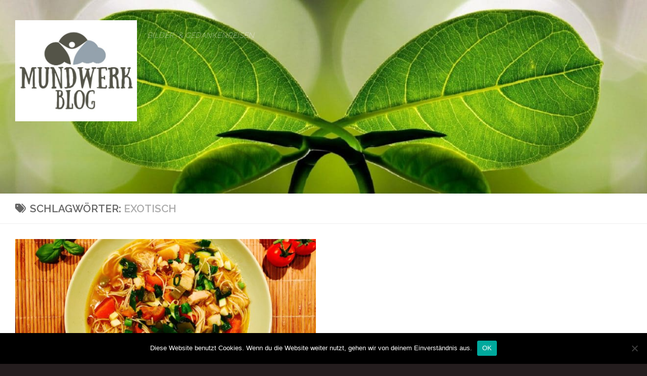

--- FILE ---
content_type: text/css
request_url: https://mundwerk-blog.de/wp-content/cache/autoptimize/css/autoptimize_single_df077d2b89d0565a22b60fce9c0d1116.css?ver=3.59.12
body_size: 155
content:
.ngg-trigger-buttons{clear:both;text-align:right;font-size:12px;line-height:1em;margin:0}.ngg-trigger-buttons.hidden{display:none}.ngg-trigger-large{font-size:16px;margin:0 10px}.ngg-trigger-buttons .ngg-trigger{margin-left:.3em;cursor:pointer}.ngg-trigger-buttons .ngg-trigger:active,.ngg-trigger-buttons .ngg-trigger:focus,.ngg-trigger-buttons .ngg-trigger:visited,.ngg-trigger-buttons .ngg-trigger{color:#999}.ngg-trigger-buttons .ngg-trigger:hover{color:#333}.galleria.photocrati-nextgen_pro_horizontal_filmstrip{margin-bottom:5px}@media screen and (min-width:0px) and (max-width:1024px){.ngg-trigger-buttons.mobile-hide{display:none}}